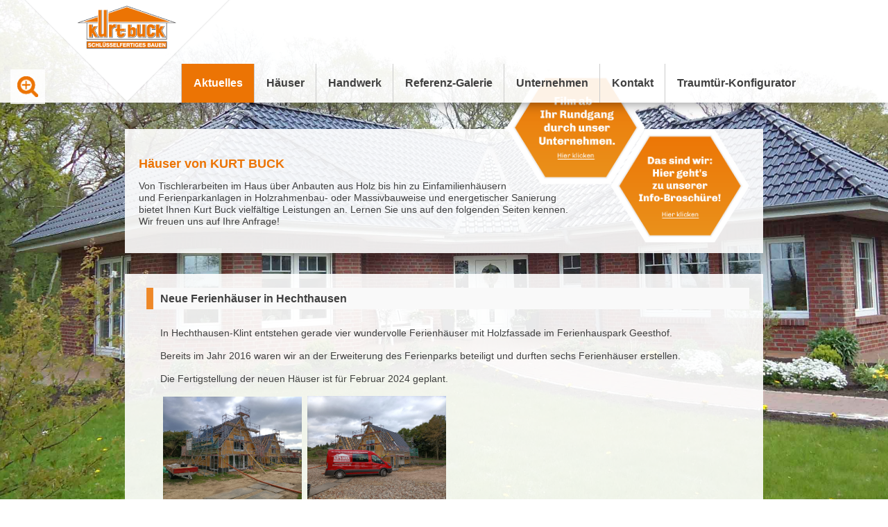

--- FILE ---
content_type: text/html; charset=utf-8
request_url: https://kurtbuck.de/news/186-ferienhaeuser-in-hechthausen
body_size: 5362
content:
<!DOCTYPE html>
<html xmlns="http://www.w3.org/1999/xhtml" xml:lang="de-de" lang="de-de" dir="ltr">
<head>

<meta name="viewport" content="width=device-width, initial-scale=1.0" />
<base href="https://kurtbuck.de/news/186-ferienhaeuser-in-hechthausen" />
	<meta http-equiv="content-type" content="text/html; charset=utf-8" />
	<meta name="author" content="kurtbuck" />
	<meta name="description" content="In regelmäßigen Mitteilungen informieren wir über unsere aktuellen Aktionen, Stellenausschreibungen und laufenden wie abgeschlossenen Projekte." />
	<meta name="generator" content="Joomla! - Open Source Content Management" />
	<title>Neue Ferienhäuser in Hechthausen</title>
	<link href="/templates/default/favicon.ico" rel="shortcut icon" type="image/vnd.microsoft.icon" />
	<link href="/plugins/system/jcemediabox/css/jcemediabox.css?1d12bb5a40100bbd1841bfc0e498ce7b" rel="stylesheet" type="text/css" />
	<link href="/plugins/system/jcemediabox/themes/squeeze/css/style.css?904d706a133c73eabd5311fc39fa401b" rel="stylesheet" type="text/css" />
	<link href="/templates/default/css/template.css" rel="stylesheet" type="text/css" />
	<link href="/templates/default/css/dropdown.css" rel="stylesheet" type="text/css" />
	<link href="/templates/default/css/mosaic.css" rel="stylesheet" type="text/css" />
	<link href="/templates/default/swipebox/css/swipebox.min.css" rel="stylesheet" type="text/css" />
	<script src="/media/jui/js/jquery.min.js?e7a85873c415472f6b607b0effa1ca71" type="text/javascript"></script>
	<script src="/media/jui/js/jquery-noconflict.js?e7a85873c415472f6b607b0effa1ca71" type="text/javascript"></script>
	<script src="/media/jui/js/jquery-migrate.min.js?e7a85873c415472f6b607b0effa1ca71" type="text/javascript"></script>
	<script src="/media/system/js/caption.js?e7a85873c415472f6b607b0effa1ca71" type="text/javascript"></script>
	<script src="/plugins/system/jcemediabox/js/jcemediabox.js?0c56fee23edfcb9fbdfe257623c5280e" type="text/javascript"></script>
	<script type="text/javascript">
jQuery(window).on('load',  function() {
				new JCaption('img.caption');
			});JCEMediaBox.init({popup:{width:800,height:460,legacy:0,lightbox:0,shadowbox:0,resize:1,icons:0,overlay:1,overlayopacity:0.8,overlaycolor:"#000000",fadespeed:500,scalespeed:500,hideobjects:0,scrolling:"fixed",close:2,labels:{'close':'Schließen','next':'Nächstes','previous':'Vorheriges','cancel':'Abbrechen','numbers':'{$current} von {$total}'},cookie_expiry:"",google_viewer:0},tooltip:{className:"tooltip",opacity:0.8,speed:150,position:"br",offsets:{x: 16, y: 16}},base:"/",imgpath:"plugins/system/jcemediabox/img",theme:"squeeze",themecustom:"",themepath:"plugins/system/jcemediabox/themes",mediafallback:0,mediaselector:"audio,video"});
	</script>

<link href='http://fonts.googleapis.com/css?family=Chivo:400,400italic' rel='stylesheet' type='text/css'>
<script type="text/javascript" src="/templates/default/js/mosaic.js"></script>
<script type="text/javascript">  
jQuery(function($){
$('.bar2').mosaic({
speed : 400,	
animation	:	'slide'		//fade or slide

});
});
</script>

<link rel="stylesheet" href="/templates/default/menu/demo.css" type="text/css" />
<link rel="stylesheet" href="/templates/default/menu/jquery.mmenu.css" type="text/css" />
<style type="text/css">
@media all and (min-width: 950px) {
	#page {
		min-height: 100%;
	}
	/* hide open-button */
	a[href="#menu"]
	{
		display: none !important;
	}
}
</style>

<script type="text/javascript" src="/templates/default/menu/menu.js"></script>

<script type="text/javascript">
jQuery(document).ready(function($){
	$('nav#menu').mmenu({
		classes: 'mm-light'
});
});
</script> 
<script type="text/javascript" src="/templates/default/js/parallax.js"></script>


<script type="text/javascript">
jQuery(document).ready(function($){
var height = $( window ).height();
var getheight = height+300;
$(".parallax-window").css("min-height", getheight+"px"); 
});


jQuery(document).ready(function($){
    var $nav = $('.dropdown_navi > ul > li, .dropdown_navi > ul > li > ul > li');
    $nav.hover(
        function() {
            $(this).children('a').addClass('hovered')
        },
        function() {
            $(this).children('a').removeClass('hovered')
        }
    );
});

</script>


<script src="/templates/default/swipebox/js/jquery.swipebox.js"></script>
<script type="text/javascript">
jQuery(document).ready(function($){
    /* Basic Gallery */
    $( '.swipebox' ).swipebox();
});
</script>



</head>
<body>




<div class="all" id="" style="background-color:#fff;">

<a href="#menu" style="position:absolute; z-index:300; right:15px; top:20px;"><div id="lines"></div></a></div>



<div class="top_area_head">
<div class="top_area">
<div class="logo"><a href="/"><img src="/templates/default/site-elements/logo.png" /></a></div>
<div class="dropdown_navi"><ul class="nav menu" id="dropdown">
<li class="item-200 current active"><a href="/news" >Aktuelles</a></li><li class="item-218 deeper parent"><a href="#" >Häuser</a><ul class="nav-child unstyled small"><li class="item-115"><a href="/haeuser/einfamilienhaeuser" >Einfamilienhäuser</a></li><li class="item-119"><a href="/haeuser/hotel-wohnanlagen" >Hotel- &amp; Wohnanlagen</a></li><li class="item-118"><a href="/haeuser/gewerbebau" >Gewerbebau</a></li></ul></li><li class="item-219 deeper parent"><a href="#" >Handwerk</a><ul class="nav-child unstyled small"><li class="item-125"><a href="/handwerk/holztafelbau" >Holztafelbau</a></li><li class="item-116"><a href="/handwerk/zimmerei-dachdeckerei" >Zimmerei &amp; Dachdeckerei</a></li><li class="item-117"><a href="/handwerk/tischlerei" >Tischlerei</a></li><li class="item-174"><a href="/handwerk/massivbauweise" >Massivbauweise</a></li></ul></li><li class="item-120"><a href="/referenz-galerie" >Referenz-Galerie</a></li><li class="item-113 deeper parent"><a href="/unternehmen" >Unternehmen</a><ul class="nav-child unstyled small"><li class="item-175"><a href="/unternehmen/team" >Team</a></li><li class="item-176"><a href="/unternehmen/karriere" >Karriere</a></li><li class="item-121"><a href="/unternehmen/zertifikate" >Zertifikate</a></li><li class="item-173"><a href="/unternehmen/ausstellung" >Hausbau-Ausstellung</a></li><li class="item-195"><a href="/unternehmen/nachhaltigkeit" >Nachhaltigkeit</a></li><li class="item-251"><a href="/unternehmen/initiative-holz-rettet-klima" >Holz rettet Klima</a></li></ul></li><li class="item-220"><a href="/kontakt-kurt-buck" >Kontakt</a></li><li class="item-249"><a href="/traumtuer-konfigurator" >Traumtür-Konfigurator</a></li></ul>
</div>
<div style="clear:both;"></div>
</div>
</div>


<div class="inner" style="position:relative;">


	
   	<div style="clear:both;"></div>
</div>

<div style="clear:both;"></div>

<div class="inner_gray inner_sub">
<div class="inner content_trans">
	<div class="einleitungstext">

    <div style="float:right;" class="button_start">
    <div style="margin-top:-130px; margin-left:-160px;">

<div class="custom"  >
	<p><a href="https://www.unserebroschuere.de/video/B31643265?ap=false" target="_blank" class="jcepopup noicon" data-mediabox="width[800];height[450]" rel="noopener noreferrer"><img src="/images/Film-Wabe-Home3.png" alt="button videorundgang" width="200" height="175" /></a></p></div>
</div>
    <div style="margin-top:-95px; margin-left:-10px; margin-bottom:-50px;">

<div class="custom"  >
	<p><a href="/images/Aktuelles/pdf-Dateien/Imagebroschuere_Kurt_Buck.pdf" class="jcepopup" data-mediabox="1" data-mediabox-width="642" data-mediabox-height="488"><img alt="button broschuere" src="/images/Broschuere-Wabe-Home3.png" height="175" width="200" /></a></p></div>
</div>
    </div>
    

<div class="custom"  >
	<h1>Häuser von KURT BUCK</h1>
<p>Von Tischlerarbeiten im Haus über Anbauten aus Holz bis hin zu Einfamilienhäusern<br /> und Ferienparkanlagen in Holzrahmenbau- oder Massivbauweise und energetischer Sanierung <br />bietet Ihnen Kurt Buck vielfältige Leistungen an. Lernen Sie uns auf den folgenden Seiten kennen.<br />Wir freuen uns auf Ihre Anfrage!</p>
<p>&nbsp;</p></div>




    </div>


   	<div style="clear:both;"></div>
</div>
</div>
<div class="inner content_trans inner_sub" style="margin-top:30px;">

	    

<div class="content sub">
    
        <div class="subpage">


<a class="swipebox swipebox_link" title="" href="/templates/default/site-elements/Einfamilienhaus_in_Mehedorf-Holst.jpg">
<img src="/templates/default/site-elements/magnifying-glass.png">
<span>Hintergrundbild ansehen</span>
</a>
<div class="parallax-window" data-parallax="scroll" position="center" data-image-src="/templates/default/site-elements/Einfamilienhaus_in_Mehedorf-Holst.jpg"></div>



<div class="item-page-newsblog">
		<div class="page-header">
		<h1> News-Archiv </h1>
	</div>
				<div class="page-header">
		<h2>
												<a href="/news/186-ferienhaeuser-in-hechthausen"> Neue Ferienhäuser in Hechthausen</a>
							                        		</h2>
							</div>
					
	
	
		
					





			
<table width="100%" border="0" cellspacing="0" cellpadding="0">
<tr>
<td>
    <div class="subpage_text"><p>In Hechthausen-Klint entstehen gerade vier wundervolle Ferienhäuser mit Holzfassade im Ferienhauspark Geesthof.</p>
<p>Bereits im Jahr 2016 waren wir an der Erweiterung des Ferienparks beteiligt und durften sechs Ferienhäuser erstellen.</p>
<p>Die Fertigstellung der neuen Häuser ist für Februar 2024 geplant.</p>
<p>&nbsp;<a href="/images/jugendherbergen/Hechthausen-Klint/WhatsApp%20Image%202023-09-20%20at%2013.26.16.jpeg" class="jcepopup" data-mediabox="1" data-mediabox-group="Erweiterung Ferienhauspark" data-mediabox-width="900" data-mediabox-height="600"><img src="/images/jugendherbergen/Hechthausen-Klint/WhatsApp%20Image%202023-09-20%20at%2013.26.16.jpeg" alt="WhatsApp Image 2023 09 20 at 13.26.16" width="200" height="150" /></a>&nbsp; <a href="/images/jugendherbergen/Hechthausen-Klint/WhatsApp%20Image%202023-09-20%20at%2013.26.17.jpeg" class="jcepopup" data-mediabox="1" data-mediabox-group="Erweiterung Ferienhauspark" data-mediabox-width="900" data-mediabox-height="600"><img src="/images/jugendherbergen/Hechthausen-Klint/WhatsApp%20Image%202023-09-20%20at%2013.26.17.jpeg" alt="WhatsApp Image 2023 09 20 at 13.26.17" width="200" height="151" /></a></p>
<p>&nbsp;</p>
<p><br /><strong><span style="font-size: 8pt;">Ökologisch, langlebig und individuell –</span></strong><br /><span style="font-size: 8pt;">so sind die geplanten und errichteten Bauten von Kurt Buck aus Bremervörde-Mehedorf. Dabei steht die Kundenzufriedenheit stets im Mittelpunkt des engagierten und qualifizierten Teams. Als Familienunternehmen im Elbe-Weser-Dreieck bietet Ihnen Kurt Buck neben innovativen Dienstleistungen in den Bereichen Holzrahmenbau, Massivbau, Dachdeckerei, Tischlerei und Zimmerei auch eine Ausstellungsfläche über 400 m², auf welcher die ganze Vielfalt verschiedenster Materialien und Bauelemente des Holzramenbaus live zu entdecken ist. Vom Gartenhaus bis hin zum Ferienpark erfüllt das Baugeschäft jeden Wohnwunsch – selbstverständlich schlüsselfertig und unter Einhaltung höchster Qualitäts- und Energiestandards.</span><br /><strong><span style="font-size: 8pt;">Besuchen Sie uns, wir freuen uns auf Sie!</span></strong></p></div>
</td>
<td>
	        </td>
</tr>
</table> 


	
						 </div>

    
        	<div style="padding-left:20px;" class="link">

<div class="custom"  >
	<p><a href="/news">&lt;&lt; zurück zum News-Archiv</a></p></div>
</div>
        </div>
	
<div style="clear:both;"></div>

</div></div>

	<div style="clear:both;"></div>

<div class="footer">
<div class="inner">
<div class="box_1 sub">

<div class="custom"  >
	<p><strong>Kurt Buck</strong> <br />Baugesellschaft GmbH &amp; Co. KG</p>
<p>Neuendamm 95<br />27432 Bremervörde-Mehedorf</p>
<p>Telefon (04769) 225<br />Telefax (04769) 10 12<br />info@kurtbuck.de</p></div>
</div>
<div class="box_2"><ul  id="mainlevel"><li><a href="/" class="mainlevel">Startseite</a></li><li><a href="/unternehmen" class="mainlevel">Unternehmen</a></li><li><a href="/handwerk/holztafelbau" class="mainlevel">Holztafelbau</a></li><li><a href="/referenz-galerie" class="mainlevel">Referenz-Galerie</a></li><li><a href="/unternehmen/zertifikate" class="mainlevel">Zertifikate</a></li><li><a href="/?Itemid=122" class="mainlevel">Links</a></li><li><a href="/kontakt-kurt-buck" class="mainlevel">Kontakt</a></li><li><a href="/?Itemid=161" class="mainlevel">Anfahrt</a></li><li><a href="https://kurtbuck.de/index.php?option=com_content&amp;view=article&amp;id=20&amp;Itemid=149" class="mainlevel">Impressum</a></li><li><a href="/datenschutz" class="mainlevel">Datenschutz</a></li></ul></div>
<div class="box_3">
    		<div class="moduletable">
							<h3>Häuser</h3>
						

<div class="custom"  >
	<ul id="mainlevel">
<li><a href="/haeuser/einfamilienhaeuser">Einfamilienhäuser</a></li>
<li><a href="/haeuser/hotel-wohnanlagen">Hotel- &amp; Wohnanlagen</a></li>
<li><a href="/haeuser/gewerbebau">Gewerbebau</a></li>
</ul></div>
		</div>
	
    <div style="padding-top:16px;">		<div class="moduletable">
							<h3>Handwerk</h3>
						

<div class="custom"  >
	<ul id="mainlevel">
<li><a href="/handwerk/holztafelbau">Holztafelbau</a></li>
<li><a href="/handwerk/zimmerei-dachdeckerei">Zimmerei &amp; Dachdeckerei</a></li>
<li><a href="/handwerk/tischlerei">Tischlerei</a></li>
<li><a href="/handwerk/massivbauweise">Massivbauweise</a></li>
</ul></div>
		</div>
	</div>
</div>
<div class="box_4" style="position:relative;">

<div id="etc">
	 <div style="position:absolute; left:30px;" class="ext_img sozial"><a target="_blank" href="http://instagram.com/kurt_buck?ref=badge" class="ig-b- ig-b-v-24"><img src="//badges.instagram.com/static/images/ig-badge-view-24.png" alt="Instagram" /></a></div>
     
	 <div style="position:absolute; right:-21px; margin-top:0px;" class="sozial"> <a title="Kurt Buck auf YouTube" style="color:#404040; text-decoration:none;" target="_blank" href="https://www.youtube.com/channel/UCHem7OFy9CdMA3-AWucVd5g"><img style="float:left; margin-right:6px;" src="/templates/default/site-elements/youtube-24x24.png" width="24" height="24"><span style="padding-top:2px; display:inline-block; width:136px;">Kurt Buck auf YouTube</span></a></div>

	<br>
	 <div style="position:absolute; right:-21px; margin-top:22px;" class="sozial"> <a title="Kurt Buck auf Facebook" style="color:#404040; text-decoration:none;" target="_blank" href="https://www.facebook.com/kurtbuckbaugesellschaft"><img style="float:left; margin-right:6px;" src="/templates/default/site-elements/FB-f-Logo__blue_29.png" width="24" height="24"><span style="padding-top:2px; display:inline-block; width:136px;">Kurt Buck auf Facebook</span></a></div>
 </div>   

<br>


<div class="custom"  >
	<p>&nbsp;</p>
<p>&nbsp;</p>
<p>&nbsp; &nbsp;<a href="/news/153-neubau-einer-holzfaserdaemmlinie-zum-einbau-in-holztafelelemente" target="_self"><img src="/images/kurt-buck-frderung-eu-lable.png" alt="kurt buck frderung eu lable" width="271" height="130" /></a>&nbsp;</p>
<p><img src="/images/zertifikte_neu.png" alt="zertifikte neu" width="316" height="77" />&nbsp;</p></div>
</div>
<div style="clear:both;"></div>
</div>
</div>



<div style="clear:both;"></div>

</div>

<nav id="menu">
<ul class="nav menu">
<li class="item-200 current active"><a href="/news" >Aktuelles</a></li><li class="item-218 deeper parent"><a href="#" >Häuser</a><ul class="nav-child unstyled small"><li class="item-115"><a href="/haeuser/einfamilienhaeuser" >Einfamilienhäuser</a></li><li class="item-119"><a href="/haeuser/hotel-wohnanlagen" >Hotel- &amp; Wohnanlagen</a></li><li class="item-118"><a href="/haeuser/gewerbebau" >Gewerbebau</a></li></ul></li><li class="item-219 deeper parent"><a href="#" >Handwerk</a><ul class="nav-child unstyled small"><li class="item-125"><a href="/handwerk/holztafelbau" >Holztafelbau</a></li><li class="item-116"><a href="/handwerk/zimmerei-dachdeckerei" >Zimmerei &amp; Dachdeckerei</a></li><li class="item-117"><a href="/handwerk/tischlerei" >Tischlerei</a></li><li class="item-174"><a href="/handwerk/massivbauweise" >Massivbauweise</a></li></ul></li><li class="item-120"><a href="/referenz-galerie" >Referenz-Galerie</a></li><li class="item-113 deeper parent"><a href="/unternehmen" >Unternehmen</a><ul class="nav-child unstyled small"><li class="item-175"><a href="/unternehmen/team" >Team</a></li><li class="item-176"><a href="/unternehmen/karriere" >Karriere</a></li><li class="item-121"><a href="/unternehmen/zertifikate" >Zertifikate</a></li><li class="item-173"><a href="/unternehmen/ausstellung" >Hausbau-Ausstellung</a></li><li class="item-195"><a href="/unternehmen/nachhaltigkeit" >Nachhaltigkeit</a></li><li class="item-251"><a href="/unternehmen/initiative-holz-rettet-klima" >Holz rettet Klima</a></li></ul></li><li class="item-220"><a href="/kontakt-kurt-buck" >Kontakt</a></li><li class="item-249"><a href="/traumtuer-konfigurator" >Traumtür-Konfigurator</a></li></ul>

</nav>

<script>
  (function(i,s,o,g,r,a,m){i['GoogleAnalyticsObject']=r;i[r]=i[r]||function(){
  (i[r].q=i[r].q||[]).push(arguments)},i[r].l=1*new Date();a=s.createElement(o),
  m=s.getElementsByTagName(o)[0];a.async=1;a.src=g;m.parentNode.insertBefore(a,m)
  })(window,document,'script','//www.google-analytics.com/analytics.js','ga');

  ga('create', 'UA-50809131-1', 'kurtbuck.de');
  ga('send', 'pageview');

</script>


</body>
</html>


--- FILE ---
content_type: text/html
request_url: https://kurtbuck.de/plugins/system/jcemediabox/themes/squeeze/popup.html
body_size: 1760
content:
<!doctype html>
<html>
    <head>
        <title></title>
    </head>
    <body>
        <!-- THEME START -->
        <div class="jcemediabox-popup-corner-tl">
            <div class="jcemediabox-popup-corner-tr">
                <div class="jcemediabox-popup-corner-tc"></div>
            </div>
        </div>
        <div id="jcemediabox-popup-container">
            <a id="jcemediabox-popup-closelink" href="javascript:;" title="{#close}" class="jcemediabox-popup-link"></a>
            <!-- OPTIONAL LOADER -->
            <div id="jcemediabox-popup-loader"></div>
            <!-- REQUIRED CONTAINER -->   
            <div id="jcemediabox-popup-content"><!-- THIS MUST REMAIN EMPTY! --></div>
        </div>
        <div class="jcemediabox-popup-corner-bl">
            <div class="jcemediabox-popup-corner-br">
                <div class="jcemediabox-popup-corner-bc"></div>
            </div>
        </div>
        <!-- OPTIONAL INFO BLOCK-->
        <div id="jcemediabox-popup-info-bottom">
            <div id="jcemediabox-popup-caption"></div>
            <div id="jcemediabox-popup-nav">
                <a id="jcemediabox-popup-prev" href="javascript:;" title="{#previous}" class="jcemediabox-popup-link"></a>
                <a id="jcemediabox-popup-next" href="javascript:;" title="{#next}" class="jcemediabox-popup-link"></a>
                <span id="jcemediabox-popup-numbers">{$numbers}</span>
            </div>
            <div class="jcemediabox-popup-corner-bl">
                <div class="jcemediabox-popup-corner-br">
                    <div class="jcemediabox-popup-corner-bc"></div>
                </div>
            </div>
        </div>
        <!-- THEME END -->
    </body>
</html>


--- FILE ---
content_type: text/css
request_url: https://kurtbuck.de/templates/default/css/template.css
body_size: 21995
content:
body {
	/*background-image: url(../site-elements/Einfamilienhaus_in_Mehedorf-Holst.jpg);*/
	background-position:  center;
	background-repeat: no-repeat;
	background-attachment: fixed;
	background-size: cover;
}
#swipebox-bottom-bar {
	display: none !important;
}
.swipebox_link {
	position: absolute;
	z-index: 980;
	top: 100px;
	left: 15px;
	background: rgba(255,255,255, 0.8);
	padding:10px ;
}
.subpage .swipebox_link img {
	max-width: 30px !important;
	
}
.swipebox_link img {
	max-width: 30px !important;
	height: auto;
	float: left;
}
.swipebox_link {
	color: #ec7404;
	text-decoration: none;
	font-size: 13px;
}
.swipebox_link span {
	display: none;
}
.swipebox_link:hover span {
	display: inline-block;
	padding-left: 10px;
	padding-top: 8px;
}
.parallax-window {
    background: transparent;
    width: 110%;
    position: fixed !important;
    bottom: 0;
    z-index: -1;
    left: -10px;
}
div.content.sub div.subpage div.item-page table table {
	width: 100%;
	table-layout: fixed;
}
div.content.sub div.subpage div.item-page table img {
	max-width: 100%;
	height: auto;
}

.item-page .subpage_text h2 {
	padding-top:18px;
	font-size:18px !important;
	margin-bottom:-16px !important;
}
.item-page .subpage_text h3 {
	padding-top:16px;
	margin-bottom:-16px !important;
}

.abbinder {
	color:#fff;
	font-size:24px;
	line-height:46px;
	display:block;
	text-align:center;
	margin-top:30px;
	margin-bottom:-20px;
	background-image:url(../site-elements/verlauf_orange.png);
	background-position:left top;
	background-repeat:repeat-x;

}
.abbinder a {
	color:#fff;
	text-decoration:none;
	background-image:url(../site-elements/pfeil_abbinder.png);
	background-position:left center;
	background-size:40px 46px;
	background-repeat:no-repeat;
	padding-left:46px;
	line-height:46px;
	display:inline-block;
	font-weight:bold;
}

table.formTableLayout tbody tr.rsform-block.rsform-block-pflichtfelder td {
	border-top:10px solid #fff;
	border-bottom:10px solid #fff;
}
html body div.mm-page div.inner div.content.sub div.subpage form#userForm p.formRed {
	padding-bottom:20px;
}

.ig-b- { display: inline-block; }
.ig-b- img { visibility: hidden; }
.ig-b-:hover { background-position: 0 -60px; } .ig-b-:active { background-position: 0 -120px; }
.ig-b-v-24 { width: 137px; height: 24px; background: url(//badges.instagram.com/static/images/ig-badge-view-sprite-24.png) no-repeat 0 0; }
@media only screen and (-webkit-min-device-pixel-ratio: 2), only screen and (min--moz-device-pixel-ratio: 2), only screen and (-o-min-device-pixel-ratio: 2 / 1), only screen and (min-device-pixel-ratio: 2), only screen and (min-resolution: 192dpi), only screen and (min-resolution: 2dppx) {
.ig-b-v-24 { background-image: url(//badges.instagram.com/static/images/ig-badge-view-sprite-24@2x.png); background-size: 160px 178px; } }


* , body {
	margin:0px;
	padding:0px;
}

.link a {
	color:#404040;
}
@media screen and (max-width:820px) { 
div.blog-newsblog dd.create {
	position: absolute;
	display:block;
	float:right;
	width:30%;
	text-align:right;
}
div.blog-newsblog div.page-header h2 a {
	position:relative;
	display:block;
	width:70%;
	-webkit-box-sizing: border-box; /* Safari/Chrome, other WebKit */
	-moz-box-sizing: border-box;    /* Firefox, other Gecko */
	box-sizing: border-box;         /* Opera/IE 8+ */
	padding-right:10px;
}
div.blog-newsblog div.span12 {
	position:relative !important;
}
#etc {
	padding-top:15px;
	margin-left:-30px !important;
	clear:both !important;
}
.ext_img {
	margin-left:-30px !important;
	padding-bottom:10px !important;
}
.sozial {
	position:relative !important;
	margin:0px !important;
	padding:10px 0px 0px 30px !important;
	right:0px !important;
	left:0px !important;
	display:block !important;
}
}

@media screen and (min-width:650px) { 
.content .item-123, .content .item-124, .content .item-151, .content .item-126, .content .item-127 {
	display:none !important;
}
}
#jcemediabox-popup-caption h4 {
	font-weight:normal;
	font-size:14px;
	padding-bottom:12px;
	padding-bottom:20px;
	display:block;
}

.item-page-newsblog .article-info { display:none; }
.blog-newsblog .items-row.cols-1 {
	margin-bottom:15px;
	position:relative;
}
.blog-newsblog .items-row.cols-1 a {
	color:#404040;
}
.blog-newsblog .items-row.cols-1 ul {
	margin-left:12px;
}
.blog-newsblog .introtext, .blog-newsblog  .article-info-term { display:none; }
.blog-newsblog  .create {
	position:absolute;
	margin-top:-34px;
	
	right:10px;
}

.blog-newsblog h1 {
	display:block !important;
	margin-bottom:32px !important;
}
.blog-newsblog .items-row.cols-1 img {
	max-width:100%;
	height:auto;
}
.blog-newsblog .items-row.cols-1 table {
	table-layout:fixed;
	width:100%;
}
.blog-newsblog h2 {
	font-size:13px !important;
	font-weight:normal !important;
}
body {
	font-family: 'Chivo',arial, 'sans-serif';
	color:#404040;
}
td {
	vertical-align:top;
}
img {
	border:none;
}
.btn-group.pull-right {
	display:none;
}
.logo { position: relative; margin-left:-100px; z-index:99; float: left; margin-bottom: -80px; }

.logo img {  max-width: 300px; height: auto;}

.graue-flaeche {
	width:100%;
	height:180px;
	position:absolute;
	display:block;
	background-color:#f9f9f9;
	z-index:-1;
	top:170px;
}
div.djslider-loader {float:left !important; max-width:700px; width:50%; overflow:hidden;}
div.galerie div {clear:none !important}


.content_trans {
	background-color: rgba(255,255,255, 0.9);
	padding:20px !important;	
	-webkit-box-sizing: border-box; /* Safari/Chrome, other WebKit */
	-moz-box-sizing: border-box;    /* Firefox, other Gecko */
	box-sizing: border-box;         /* Opera/IE 8+ */
}

.top_area_head {
  background: rgba(255, 255, 255, 0.9) none repeat scroll 0 0;
    box-shadow: 0 0 18px 0 rgba(0, 0, 0, 0.5);
    padding-top:0;
    padding-bottom: 0;
    position: fixed;
    top: 0;
    left: 0;
    width: 100%;
   	z-index: 100;
}

div.inner, .top_area {
	max-width:1024px;
	margin-left:auto;
	margin-right:auto;
	-webkit-box-sizing: border-box; /* Safari/Chrome, other WebKit */
	-moz-box-sizing: border-box;    /* Firefox, other Gecko */
	box-sizing: border-box;         /* Opera/IE 8+ */
	padding-left:5px;
	padding-right:5px;
}

.inner_sub {
	max-width:920px !important;
	margin-left:auto;
	margin-right:auto;
	-webkit-box-sizing: border-box; /* Safari/Chrome, other WebKit */
	-moz-box-sizing: border-box;    /* Firefox, other Gecko */
	box-sizing: border-box;         /* Opera/IE 8+ */
	padding-left:0;
	padding-right:0;
}

.top-left-menu, .top-right-menu {
	width:50%;
	float:left;
	display:block;
	line-height:30px;
	padding-bottom:3px;
}
.top-left-menu ul li, .top-right-menu ul li {
	list-style:none;
	display:inline;
}
.top-left-menu ul li a {
	font-size:14px;
	text-decoration:none;
	color:#404040;
	margin-right:22px;
}
.top-right-menu ul li a {
	font-size:14px;
	text-decoration:none;
	color:#404040;
	margin-left:22px;
}
.top-right-menu {
	text-align:right;
}
.galerie {
	max-width:1400px;
	min-width:950px;
	margin-left:auto;
	margin-right:auto;
}
.galerie img {
	max-width:100%;
	height:auto;
}

.einleitungstext{
	width:100%;
	padding-right:14%;
	float:left;
	display:block;
	font-size:14px;
	line-height:1.25em;
	padding-top:22px;
}
.einleitungstext h1 { font-size:18px; color:#ec7404; margin-bottom:15px; }
.angebot-button .custom {
	position:absolute;
	margin-top:0px;
	right:-20px;
}
.angebot-button{
	width:21%;
	float:left;
	display:block;
	position:relative;
}
.tag_der_tuer {
	position:absolute;
	margin-top:-88px;
	margin-left:49px;
	
}
.inner_gray {
	height:auto;
	margin-top: 186px;
}

.left {
	width:27%;
	float:left;
	display:block;
	font-size:14px;
	line-height:1.25em;
}
.mainnavi {
	width:187px; border-right: 0px solid #fff; padding-right:10px;
}
.mainnavi ul li:first-child a {
	border-top:0px solid #e6e6e6;
}
.mainnavi ul li a {
	text-decoration:none;
	color:#404040;
	display:block;
	line-height:30px !important;
	border-top:1px solid #e6e6e6;
	padding-left:12px;
	background-image:url(../site-elements/pfeil_orange.png);
	background-position:right;
	background-repeat:no-repeat;
}
.mainnavi ul li.current.active.deeper.parent a, .mainnavi ul .active.deeper.parent a {
	background-image:url(../site-elements/pfeil_orange_aktiv.png);
}
.mainnavi ul li ul li a, .mainnavi ul li.current.active.deeper.parent ul li a, .mainnavi ul .active.deeper.parent ul li a {
	text-decoration:none;
	color:#808080;
	display:block;
	line-height:20px !important;
	border-top:0px solid #e6e6e6;
	padding-left:24px;
	background-image:none;
}
.mainnavi ul li.current.active a, .mainnavi ul li.active.deeper.parent a {
	font-weight:700;
}
.mainnavi ul li.current.active ul li a , .mainnavi ul li.active.deeper.parent ul li a{
	font-weight:normal;
}
.mainnavi ul li ul li.current.active a {
	font-weight:700 !important;
}
.mainnavi ul li ul {
	margin-top:-5px;
	padding-bottom:4px;
}
.mainnavi ul li {
	list-style:none;
}
.left.sub {
	width:21%;
}
.content {
	width:73%;
	float:left;
	display:block;
}

.content.sub {
	width: 100%;
	float: none;
}

.menu-line {
	border-right:1px solid #bfbfbf;
	padding-right:10px;
	padding-left: 0;
}
.privat-kunden {
	width:50%;
	float:left;
	display:block;
	padding-right:5px;
	padding-left: 16px;
	font-size:14px;
    -webkit-box-sizing: border-box; /* Safari/Chrome, other WebKit */
	-moz-box-sizing: border-box;    /* Firefox, other Gecko */
	box-sizing: border-box;         /* Opera/IE 8+ */
}
.objektkunden {
	width:50%;
	float:left;
	display:block;
	font-size:14px;
    -webkit-box-sizing: border-box; /* Safari/Chrome, other WebKit */
	-moz-box-sizing: border-box;    /* Firefox, other Gecko */
	box-sizing: border-box;         /* Opera/IE 8+ */
	padding-left: 6px;
}

div.mosaic-overlay-static a {
	font-size:14px;
	color:#404040;
	line-height:28px;
	padding-bottom:2px;
	font-weight:600;
	background-image:url(../site-elements/menu-bg/pfeil_black.png);
	background-repeat:no-repeat;
	background-position:10px 10px;
	padding-left:26px;
	width:85%;
	display:block;
	text-decoration: none;

}

.privat-kunden .mosaic-overlay h3, .objektkunden .mosaic-overlay h3 {
	font-size:14px;
	color:#404040;
	line-height:31px;
	padding-bottom:2px;
	font-weight:600;
	background-image:url(../site-elements/menu-bg/pfeil_black.png);
	background-repeat:no-repeat;
	background-position:0px 10px;
	padding-left:16px;
	width:85%;
	display:block;
}
.privat-kunden .mosaic-block:hover h3, .objektkunden .mosaic-block:hover h3 {
	background-image:url(../site-elements/menu-bg/pfeil_black_down.png);
	background-position:0px 12px;
	border-bottom:1px solid #404040;
}
.privat-kunden h1, .objektkunden h1, .left h3 {
	font-size:16px;
	padding-top:5px;
	padding-bottom:5px;
	margin-bottom:10px;
	background-image:url(../site-elements/steg.png);
	background-repeat:repeat-y;
	padding-left:20px;
}
.left h3  {
	padding-top:7px !important;
	padding-bottom:7px !important;
}
.privat-kunden h1 {
	width:330px !important;
}
.steg {
	position:absolute;
	bottom:-4px;
}
div.subpage .page-header h2 a {
	color:#404040;
	text-decoration:none;	
}
div.subpage .page-header h2, .componentheading, .blog-newsblog h1 {
	font-size:16px;
	background-color:#f9f9f9;
	padding-top:7px;
	padding-bottom:7px;
	margin-bottom:10px;
	background-image:url(../site-elements/steg.png);
	background-repeat:repeat-y;
	padding-left:20px;
	font-weight:700;
}
div.subpage {
	font-size:14px;
	line-height:1.25em;
	padding-left:11px;
	min-height:290px;
}
div.subpage p {
	padding-top:16px;
}
body.contentpane .subpage_text{ padding:0px !important; }
.subpage_text {
	padding-left:20px;
	display:block;
	float:left;
}
.subpage_text  a, .einleitungstext a {
	text-decoration:none;
	color:#404040;
	
}
.subpage_text ul {
	margin-left:15px;
}
.title_tag {
	font-weight:normal;
	float:right;
	padding-right:10px;
	font-size:14px;
}
.item_img {
	display:block;
	float:right;
	padding-left:15px;
}

div.footer {
	background-color:#f9f9f9;
	display:block;
	font-size:12px;
	line-height:16px;
	padding-top:30px;
	padding-bottom:14px;
	margin-top:20px;
}
div.footer p {
	padding-bottom:16px;
}
.box_1 {
	border-right:1px solid #bfbfbf;
	width:196px;
	float:left;
	display:block;
	min-height:148px;
	
}
.box_1.sub {
	width:192px !important;
}
.box_2 {
	width:106px;
	float:left;
	display:block;
	padding-left:34px;
	padding-top:16px;
}
.box_2 ul, div.box_3 ul {
	list-style:none;
}
.box_2 ul a, .div.box_3 ul a {
	color:#404040;
	text-decoration:none;
}
div.box_3 {
	width:236px;
	float:left;
	display:block;
	padding-left:34px;
	padding-top:16px;
	font-size:14px;
	border-right:1px solid #bfbfbf;
	min-height:162px;
	-webkit-box-sizing: border-box; /* Safari/Chrome, other WebKit */
	-moz-box-sizing: border-box;    /* Firefox, other Gecko */
	box-sizing: border-box;         /* Opera/IE 8+ */
}
div.box_3 h3 {
	font-size:12px !important;
	font-weight:normal;
}
div.box_3 a {
	padding-left:10px;
	text-decoration:none;
	color:#808080;
}
.box_4 {
	float:left;
}
.box_4 .custom {
	padding-left:20px;
}
.mosaic-overlay ul {
	list-style:none;
}
.mosaic-overlay ul ul {
	margin-left:16px;
	margin-top:8px;
	list-style:none;
	display:block;
}
.mosaic-overlay ul li ul li  a {
	text-decoration:none;
	color:#404040;
}
.mosaic-overlay ul ul li {
	display:block;
	float:left;
	width:130px;
}
.mosaic-overlay  a.mainlevel {
}
.create {
	display:block;
	font-weight:bold;
}
div.title {
	padding-bottom:6px;
}
div.title a {
	display:block;
	font-weight:bold;
	text-decoration:none;
	color:#ec7404;
	font-size:14px;
}
.left .readmore.btn  a {
	display:block;
	background-image:url(../site-elements/pfeil_orange.png);
	background-repeat:no-repeat;
	background-position:right top;
	width:95%;
	text-indent:-9999px;
	margin-top:6px;
	margin-bottom:6px;
}
.left .item {
	border-bottom:1px solid #e6e6e6;
	padding-top:6px;
}
.left .items-row.cols-1.row-2 .item {
}
.page-header h1 {
	display:none;
}

.fancyboxCounter, .sigProPseudoCaption {
	display:none !important;
}
.referenz_galerie  {
	margin-left:-10px !important;
}
ul.sigProClassic.singleThumbGallery {
	margin-bottom:-28px !important;
	border-top:1px solid #E6E6E6;
	width:158px;
	margin-right:10px !important;
	margin-left:10px !important;
	padding-top:20px !important;
}
.referenz_galerie td {
	padding-bottom:15px;
	width:158px !important;
}
.first ul.sigProClassic.singleThumbGallery  {
	border-top:0px solid #E6E6E6 !important;
	padding-top:0px !important;
}
.container_link {
	clear:both;
	padding-top:5px;
	display:block;
	
}
.link_referenzen {
	padding-top:6px;
	padding-bottom:6px;
	color:#404040;
	background-color:#f9f9f9;
	display:block;
	text-decoration:none;
	margin-left:15px;
	clear:both;
	background-image:url(../site-elements/referenz_icon.png);
	background-repeat:no-repeat;
	background-position:10px 6px;
	padding-left:40px;
}
#lbNumber { display:none !important;}


.formField.rsform-block {
	width:280px;
}
.formField.rsform-block input.rsform-input-box, .formField.rsform-block .rsform-text-box {
	width:90%;
	border:1px solid #404040;
	font-size:14px;
	padding:3px;
	margin-top:3px;
	color:#404040;
}

.rsform-select-box {
	width:50%;
	border:1px solid #404040;
	font-size:14px;
	padding:3px;
	margin-top:3px;
	color:#404040;
}
#rsform_3_page_0 {
	padding-left:20px;
}
.buck, .adresstext {
	padding-left:20px;
	display:block;
}


/* +++++++++++++++++++++++ pagenav +++++++++++++++++++++++  */
.counter.pull-right, .tooltip { display:none !important; }
.pagination  a {
	color:#404040;
}
.pagination  {
	text-align:center;
	padding-top:20px;
}
.pagenav {
	text-align: right
}

.pagenav ul {
	display: inline-block;
	*display: inline;
	/* IE7 inline-block hack */
	list-style-type: none;
	margin-left: 0;
	margin-bottom: 0;
}

.pagenav li {
	display: inline;
	margin: 0px;
	padding: 0
}

.pagenav a,span.pagenav {
	padding: 0 14px;
	margin: 0;
	line-height: 1.9em;
	text-decoration: none;
	border: 1px solid #ddd;
	border-left: 0px solid #ddd;
	display: inline-block;
	line-height: 1.9em;
}

.pagenav li:first-child a,.pagination-start span {
	-webkit-border-radius: 3px 0 0 3px;
	-moz-border-radius: 3px 0 0 3px;
	border-radius: 3px 0 0 3px;
	border-left: solid 1px #ddd
}

.pagenav li:last-child a,.pagination-end span {
	-webkit-border-radius: 0 3px 3px 0;
	-moz-border-radius: 0 3px 3px 0;
	border-radius: 0 3px 3px 0;
}

.pagination ul {
	margin: 10px 10px 10px 0;
	padding: 0
}

.pagination li {
	display: inline;
}

.pagination a {
	padding: 0 14px;
	line-height: 2em;
	text-decoration: none;
	border: 1px solid #ddd;
	border-left: 0px solid #ddd;
	display: inline-block
}

.pagination .active a {
	cursor: default;
}

.pagination span,.pagination span  a:hover {
	cursor: default;
	padding: 0 14px;
	line-height: 2em;
}

.pagination li:first-child a {
	border-left-width: 1px;
	-webkit-border-radius: 3px 0 0 3px;
	-moz-border-radius: 3px 0 0 3px;
	border-radius: 3px 0 0 3px;
}

.pagination li:last-child a {
	-webkit-border-radius: 0 3px 3px 0;
	-moz-border-radius: 0 3px 3px 0;
	border-radius: 0 3px 3px 0;
}
.left_inner {
	width:100%; border-right: 1px solid #bfbfbf; padding-right:5px; min-height:586px;
}
.galerie_mobile {
	display:none !important;
}
@media screen and (max-width:985px) { 
.inner {
	

}


.flexslider {
    background: none repeat scroll 0 0 #fff;
    margin: 0 0 0 !important;
    position: relative;
	position:absolute !important;
	width:100%;
	height:auto;
}
.privat-kunden img, .objektkunden img {
	max-width:100%;
	height:auto;
}
.privat-kunden {
	max-width:365px !important;
	width:49% !important;
}
.objektkunden {
	max-width:365px !important;
	width:49% !important;
}

.left {
	padding-right:2% !important;
	-webkit-box-sizing: border-box; /* Safari/Chrome, other WebKit */
	-moz-box-sizing: border-box;    /* Firefox, other Gecko */
	box-sizing: border-box;         /* Opera/IE 8+ */
}
.left.sub {
	padding-right:2% !important;
	-webkit-box-sizing: border-box; /* Safari/Chrome, other WebKit */
	-moz-box-sizing: border-box;    /* Firefox, other Gecko */
	box-sizing: border-box;         /* Opera/IE 8+ */
	width:26% !important;
}
.content.sub {
	-webkit-box-sizing: border-box; /* Safari/Chrome, other WebKit */
	-moz-box-sizing: border-box;    /* Firefox, other Gecko */
	box-sizing: border-box;         /* Opera/IE 8+ */
}
.left_inner {
	width:100% !important;
}
.galerie {
	display:none !important;
}
.galerie_mobile {
	display:inherit !important;
}
.top-right-menu {
	padding-right:15px;
	-webkit-box-sizing: border-box; /* Safari/Chrome, other WebKit */
	-moz-box-sizing: border-box;    /* Firefox, other Gecko */
	box-sizing: border-box;         /* Opera/IE 8+ */
}
.content img{
	max-width:100%;
	height:auto;
}
.mainnavi {
	width:100% !important;
}

}
@media screen and (max-width:800px) { 
.angebot-button{
	position:absolute !important;
	right:20px;
}
.inner {
	padding-left:30px !important;
	padding-right:30px;
	-webkit-box-sizing: border-box; /* Safari/Chrome, other WebKit */
	-moz-box-sizing: border-box;    /* Firefox, other Gecko */
	box-sizing: border-box;         /* Opera/IE 8+ */
}
html body div.inner div.content div.privat-kunden h1 {
	width:95% !important;
	max-width:365px !important;
}
.privat-kunden {
	width:100% !important;
	border:none !important;
	margin:0px !important;
	padding:0px !important;
}
.menu-line {
	border:none !important;
	margin:0px !important;
	padding:0px !important;
}
.objektkunden {
	width:100% !important;
	margin:16px 0px 0px 0px !important;
	padding:0px !important;
}
.content {
	width:54% !important;
}
.left  {
	padding-right:5% !important;
	-webkit-box-sizing: border-box; /* Safari/Chrome, other WebKit */
	-moz-box-sizing: border-box;    /* Firefox, other Gecko */
	box-sizing: border-box;         /* Opera/IE 8+ */
	width:46% !important;
}
.left.sub {
	width:30% !important;
}
.content.sub {
	width:66.5% !important;
}
.left_inner {
	width:100% !important;
}
.box_1.sub {
	width:29.9% !important;
} 
div.box_3 {
	border-right:0px solid #bfbfbf !important;
}
.box_4 .custom {
	padding-left:0 !important;
}
.subpage img {
	max-width:100% !important;
	height:auto !important;
}
table {
	width:100% !important;
}
}
@media screen and (max-width:650px) { 
.swipebox_link {
	top: 67px;
	left: inherit;
	right: 15px;
	z-index: 300;
	background: transparent;
}
.swipebox_link span {
	display: none !important;
}
}


@media screen and (max-width:650px) { 


.abbinder {
	font-size:18px;

}

.galerie_mobile {
	margin-top:60px;
}
.logo {

}
.content.sub {
	width:100% !important;
	border:none !important;
}
div.subpage {
	border:none !important;
	padding-left:0px !important;
	margin-top:20px !important;
	margin-left:-20px !important;
	width:100% !important;
}
.inner_gray {
	margin-top: 120px;
}
.left.sub {
	display:none;
}
.logo {
	width:100% !important;
	padding-bottom: 30px;
}
.logo img {
	max-width:220px !important;
	margin-left:0% !important;
}
.footer {
	overflow:hidden;
}
.angebot-button, .top-left-menu, .top-right-menu {
	display:none !important;
}
.left {
	width:100% !important;
}
.left_inner {
	border:none !important;
	min-height: inherit !important;
}
.content, .einleitungstext{
	width:92% !important;
}
.box_2, .box_3 {
	width:100% !important;
	padding-left:0px !important;
}
.box_4, .box_1.sub, .box_1 {
	width:100% !important;
	border:none !important;
}
.box_4 img {
	max-width:90% !important;
	height:auto !important;
}
.inner_gray {
    background-color: #f9f9f9;
    height: auto !important;
}
}

div.box_3 a {
	font-size: 12px;
	line-height: 16px;
}

.mm-page {
	overflow: hidden;
}

@media screen and (max-width:1240px) {
.logo {
	margin-left: 0px;
}
}


@media screen and (max-width:1080px) {

.mm-page {
	padding-left: 10px;
	padding-right: 10px;
}
.dropdown_navi li a {
	padding-left: 12px !important;
	padding-right: 12px !important;
	font-size: 14px !important;
}
.dropdown_navi {
	margin-right: 4% !important;
}
}

@media screen and (max-width:950px) {
.dropdown_navi {
	display: none;
}
#lines { 
    border-bottom: 10px double #ec7404; 
    border-top: 3px solid #ec7404; 
    content:"";
    height: 4px; 
    width:30px;
}
}

@media screen and (max-width:840px) {
.button_start {
	display: none;
}
}

--- FILE ---
content_type: text/css
request_url: https://kurtbuck.de/templates/default/css/dropdown.css
body_size: 2276
content:
.dropdown_navi {
	padding-left: 20px;
	float: right;
	padding-top: 20px;
	margin-right: -16px;
}


#dropdown, #dropdown ul { /* all lists */
	padding: 0;
	margin: 0;
	list-style: none;
	line-height: 1;
}

#dropdown a {
	display: block;
	width: auto;
}

#dropdown li { /* all list items */
	float: left;
	width: auto; /* width needed or else Opera goes nuts */
}
#dropdown li li {
	width: inherit;
}

#dropdown li ul { /* second-level lists */
	position: absolute;
	left: -999em; /* using left instead of display to hide menus because display: none isn't read by screen readers */
}

#dropdown li ul ul { /* third-and-above-level lists */
	margin: -34px 0 0 210px;
}

#dropdown li:hover ul ul, #dropdown li.sfhover ul ul {
	left: -999em;
}

#dropdown li:hover ul, #dropdown li li:hover ul, #dropdown li.sfhover ul, #dropdown li li.sfhover ul { /* lists nested under hovered list items */
	left: auto;
}


.dropdown_navi li a:hover, .dropdown_navi li.active a, .dropdown_navi li.active li.active a, .dropdown_navi li.active li.active li.active a {
	background-color: #ec7404;
	color: #fff;
}

.hovered {
	background-color: #ec7404;
	color: #fff !important;

}

.dropdown_navi li.active li a, .dropdown_navi li.active li.active li a {
	color: #404040;
	background-color: #fff;
}
.dropdown_navi li.active li a:hover, .dropdown_navi li.active li.active li a:hover {
	background-color: #ec7404;
	color: #fff;

}

.dropdown_navi li {
    border-left: 1px solid #ccc;
    display: inline-block;
    list-style: outside none none;

}
.dropdown_navi li a {
    color: #404040;
    font-size: 16px;
    font-style: normal;
    font-weight: 600;
    padding-bottom: 20px;
    text-decoration: none;
    padding-left: 17px;
    padding-right: 16px;
    padding-top: 20px;
}

.dropdown_navi li.active > a, .dropdown_navi li:hover > a {
    transition: background-color 0.25s ease 0s;
}
.dropdown_navi li ul {
	width: 210px !important;
}
.dropdown_navi li ul li {
	display: block;
	background: white;
	float: none;
	padding:0;
	margin: 0;
	border: none;
	width: 100%;
}
.dropdown_navi li ul li a {
	display: block;
	width: 100%;
	padding: 0;
	font-size: 14px;
	padding-top: 10px;
	padding-bottom: 10px;
	padding-left: 17px;
	padding-right: 15px;
}


.mm-menu.mm-offcanvas {
	z-index: 2000;
}

--- FILE ---
content_type: text/css
request_url: https://kurtbuck.de/templates/default/css/mosaic.css
body_size: 1096
content:
/*General Mosaic Styles*/
.mosaic-block {
float:left;
position:relative;
overflow:hidden;
width:100%;
height:175px;
background:#111 url(../img/progress.gif) no-repeat center center;
}
.mosaic-backdrop {
display:none;
position:absolute;
top:0;
height:100%;
width:100%;
background:#eee;
}
.mosaic-overlay, .mosaic-overlay-static a {
display:none;
z-index:5;
position:absolute;
background:#eee;
margin-left:12px;
padding-left:10px;
bottom: 0;opacity:0.8;
filter:alpha(opacity=80);

}
/*** Custom Animation Styles (You can remove/add any styles below) ***/
.circle .mosaic-overlay {
opacity:0;
-ms-filter: "progid:DXImageTransform.Microsoft.Alpha(Opacity=00)";
filter:alpha(opacity=00);
display:none;
}

.fade .mosaic-overlay {
opacity:0;
-ms-filter: "progid:DXImageTransform.Microsoft.Alpha(Opacity=00)";
filter:alpha(opacity=00);
}
.bar .mosaic-overlay {
bottom:-100px;
height:100px;
}
.bar2 .mosaic-overlay {
bottom:-121px;
height:150px;
opacity:0.8;
filter:alpha(opacity=80);
}
.bar2  {
	background-size:cover;
}
.bar3 .mosaic-overlay {
top:-100px;
height:100px;
}
/*** End Animation Styles ***/


--- FILE ---
content_type: text/css
request_url: https://kurtbuck.de/templates/default/menu/demo.css
body_size: 1678
content:
html, body
{
	padding: 0;
	margin: 0;
}

body {
	-webkit-text-size-adjust: none;
}
body *
{
	text-shadow: none;
}
#page nav
{
	display: none;
}

#header,
.header {
	
	font-size: 14px;
	font-weight: bold;
	color: #fff;
	text-align: left;
	line-height: 36px;
}
#header a,
.header a
{
	background: 8px center no-repeat transparent;
background: url("[data-uri]") no-repeat scroll;	
	width:90px;
	display: block;
	position: absolute;
	top:6px;
	left: 0px;
	background-size:40px 26px;
	background-color:#666;
    color: #fff;
	padding-left:59px;
	padding-right:18px;
	padding-bottom:3px !important;
	text-decoration:none;
	background-position:9px;

}
#header a.friends,
.header a.friends
{
	background-image: url([data-uri]);
}
#header a.right,
.header a.right
{
	left: auto;
	right: 10px;
}
.adsbygoogle
{
	background: #eee;
	position: fixed;
	bottom: 0;
	left: 0;
	z-index: 1;
}

--- FILE ---
content_type: text/plain
request_url: https://www.google-analytics.com/j/collect?v=1&_v=j102&a=284200828&t=pageview&_s=1&dl=https%3A%2F%2Fkurtbuck.de%2Fnews%2F186-ferienhaeuser-in-hechthausen&ul=en-us%40posix&dt=Neue%20Ferienh%C3%A4user%20in%20Hechthausen&sr=1280x720&vp=1280x720&_u=IEBAAAABAAAAACAAI~&jid=1428521099&gjid=1984602470&cid=651457312.1769494854&tid=UA-50809131-1&_gid=137826188.1769494854&_r=1&_slc=1&z=1743224582
body_size: -449
content:
2,cG-CRTVZE0DVS